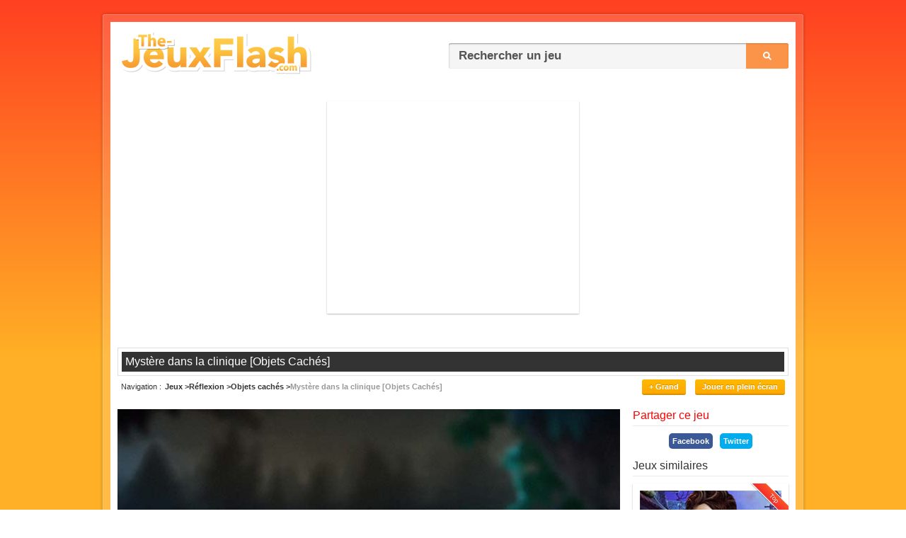

--- FILE ---
content_type: text/html; charset=UTF-8
request_url: https://www.the-jeuxflash.com/mystere-dans-clinique-objets-caches
body_size: 5102
content:
<!DOCTYPE HTML>
<!--[if lt IE 7 ]> <html class="ie6" lang="fr"> <![endif]-->
<!--[if IE 7 ]> <html class="ie7" lang="fr"> <![endif]-->
<!--[if IE 8 ]> <html class="ie8" lang="fr"> <![endif]-->
<!--[if IE 9 ]> <html class="ie9" lang="fr"> <![endif]-->
<!--[if (gt IE 9)|!(IE)]><!--> <html class="v2 v3" lang="fr"> <!--<![endif]-->
<head>
<meta charset="utf-8" />
<title>Mystère dans la clinique [Objets Cachés] - Jeu gratuit en ligne</title>
<meta name="description" content="Melisa est employée dans un clinique privée réputée mais faisant l&#39;objet d&#39;une rumeur selon laquelle les lieux seraient hantés... 

Alors... !" />
<link rel="image_src" href="https://www.the-jeuxflash.com/static/images/jeux/10706.jpg" />
<link rel="index" title="The-JeuxFlash.com" href="https://www.the-jeuxflash.com" />
<link rel="canonical" title="Mystère dans la clinique [Objets Cachés]" href="https://www.the-jeuxflash.com/mystere-dans-clinique-objets-caches" />
<meta property="og:title" content="Mystère dans la clinique [Objets Cachés]" />
<meta property="og:description" content="Jouez à Mystère dans la clinique [Objets Cachés], un des meilleurs jeux d'objets cachés sur The-JeuxFlash.com !" />
<meta property="og:url" content="https://www.the-jeuxflash.com/mystere-dans-clinique-objets-caches" />
<meta property="og:image" content="https://www.the-jeuxflash.com/static/images/jeux/10706.jpg" />
<meta property="og:type" content="game"/>
<meta property="og:site_name" content="The-JeuxFlash.com" />
<meta property="fb:admins" content="100000171765182" /><!--[if lt IE 9]>
<script src="https://cdnjs.cloudflare.com/ajax/libs/html5shiv/3.7.3/html5shiv.min.js"></script>
<![endif]-->
<link href="/static/css/style.9.3.1689241899.min.css" rel="stylesheet" type="text/css" />
<meta name="format-detection" content="telephone=no" />
<link rel="shortcut icon" href="https://www.the-jeuxflash.com/favicon.ico" />
<link rel="alternate" type="application/rss+xml" title="RSS" href="/rss.xml" />
<!-- <meta name="viewport" content="width=device-width, initial-scale=1"> -->
<script type=application/ld+json>
{
	"@context": "https://schema.org",
	"@type": "WebApplication",
	"browserRequirements": "requires HTML5 support",
	"name": "Mystère dans la clinique [Objets Cachés]",
	"operatingSystem": "Windows, OSX, Linux, Android, iOS",
	"applicationCategory": "Game",
	"image": "https://www.the-jeuxflash.com//static/images/jeux/10706.jpg",
	"screenshot": "https://www.the-jeuxflash.com//static/images/jeux/10706.jpg",
	"aggregateRating": {
		"@type": "AggregateRating",
		"ratingValue": "5",
		"ratingCount": "7",
		"bestRating": "5",
		"worstRating": "0"
	},
	"offers": {
	"@type": "Offer",
	"price": "0.00",
	"priceCurrency": "USD"
	}
}
</script>
</head>
<body>

<script>
	(function(i,s,o,g,r,a,m){i['GoogleAnalyticsObject']=r;i[r]=i[r]||function(){
	(i[r].q=i[r].q||[]).push(arguments)},i[r].l=1*new Date();a=s.createElement(o),
	m=s.getElementsByTagName(o)[0];a.async=1;a.src=g;m.parentNode.insertBefore(a,m)
	})(window,document,'script','https://www.google-analytics.com/analytics.js','ga');

	ga('create', 'UA-465262-2', 'auto');
	ga('set', 'contentGroup1', 'original');
	ga('send', 'pageview');
</script>


<div id="pre-conteneur">
	<div id="conteneur" class="clear">
		<header id="header" class="clear">
			<div id="logo">
				<h1><a href="https://www.the-jeuxflash.com"><img src="/static/images/logov2.png" alt="Jeux Flash" /></a></h1>
			</div>
			<div id="recherche">
				<form action="https://www.the-jeuxflash.com/j/" method="post" role="search">
					<p>
						<input id="recherche-input" name="r" placeholder="Rechercher un jeu" type="text" />
						<input name="h" value="h" type="hidden" />
						<input id="recherche-submit" class="bt" value="Ok" type="submit" />
					</p>
				</form>
			</div>
		</header>
		
	<article id="jeu" itemscope itemtype="http://schema.org/Game" class="clear">
					<script async src="//pagead2.googlesyndication.com/pagead/js/adsbygoogle.js"></script>
			<!-- 336x280, date de création 22/09/09 -->
			<div class="pubtjf">	
				<ins class="adsbygoogle"
				     style="display:inline-block;width:336px;height:280px"
				     data-ad-client="ca-pub-8693637903463145"
				     data-ad-slot="6490347911"></ins>
				<script>
				(adsbygoogle = window.adsbygoogle || []).push({});
				</script>
			</div>
		
		<header id="header-jeu">
			<div id="titre-jeu"><h1 itemprop="name">Mystère dans la clinique [Objets Cachés]</h1></div>
			
			<div id="subheader-jeu" class="clear">
				<nav id="breadcrumbs"><h1>Navigation</h1> <ol itemscope itemtype="https://schema.org/BreadcrumbList"><li itemprop="itemListElement" itemscope itemtype="https://schema.org/ListItem"><a  href="/" itemprop="item"><span itemprop="name">Jeux</span></a><meta itemprop="position" content="1" /></li> <li itemprop="itemListElement" itemscope itemtype="https://schema.org/ListItem"><a  href="/jeux/reflexion" itemprop="item"><span itemprop="name">Réflexion</span></a><meta itemprop="position" content="2" /></li> <li itemprop="itemListElement" itemscope itemtype="https://schema.org/ListItem"><a  href="/jeux/objets-caches" itemprop="item"><span itemprop="name">Objets cachés</span></a><meta itemprop="position" content="3" /></li> <li itemprop="itemListElement" itemscope itemtype="https://schema.org/ListItem"><a class="current" href="/mystere-dans-clinique-objets-caches" itemprop="item"><span itemprop="name">Mystère dans la clinique [Objets Cachés]</span></a><meta itemprop="position" content="4" /></li></ol></nav>							
				<div id="subheader-right">

											<a id="j_taille" class="bt" href="#" data-size="normal">+ Grand</a>
					
					<a id="fullscreen-mode" class="bt" href="#">Jouer en plein écran</a>				
				</div>

			</div>
		</header>

		
		<div id="jeu-flash" class="size-normal">				
			<div id="flashswf" class="clear">

				<iframe  class="size-normal" src="https://www.hidden4fun.com/files/html5/hidden-menace/" height="450" width="700" scrolling="no" frameborder="0"></iframe>
				<a id="exit-fullscreen-mode" class="exit-fullscreen" href="#">&#x2715;</a>
			</div>

			<div class="jeu-footer">
				<ul class="star-rating" data-game-id="10706">
					<li id="current-rating" class="current-rating" style="width: 175px;">5.00</li>
					<li><a href="#" data-rating="1" class="one-star"    title="Mauvais">1</a></li>
					<li><a href="#" data-rating="2" class="two-stars"   title="Sans plus">2</a></li>
					<li><a href="#" data-rating="3" class="three-stars" title="Pas mal">3</a></li>
					<li><a href="#" data-rating="4" class="four-stars"  title="Bien">4</a></li>
					<li><a href="#" data-rating="5" class="five-stars"  title="Super">5</a></li>
				</ul>

				<span class="aide"><a href="/aide">Le jeu ne fonctionne pas ?</a></span>
			</div>

            
			<!-- <div class="message-info"><p><a class="red" href="/futur-flash">🔴 12 janvier 2021 : Ruffle remplace Flash Player [En savoir plus]</a></p></div> -->

					</div>

		<aside class="side-section-right">
			<aside id="partager-jeu">
				<header class="header-section"><h1>Partager ce jeu</h1></header>
				<div class="facebook-share">
				<a href="https://www.facebook.com/sharer/sharer.php?u=https://www.the-jeuxflash.com/mystere-dans-clinique-objets-caches" target="_blank" rel="nofollow noopener">Facebook</a>
			</div><div class="twitter-share">
				<a class="social-link social-twitter" href="https://twitter.com/intent/tweet?text=Mystère dans la clinique [Objets Cachés]&amp;url=https://www.the-jeuxflash.com/mystere-dans-clinique-objets-caches" target="_blank" rel="nofollow noopener">Twitter</a>
			</div>			</aside>
			
			<aside id="jeux-similaires">
				<header class="header-section"><h1>Jeux similaires</h1></header>
				<ol class="jeux-flash side">
					<li>
						<a class="top" href="/jeux/objets-caches">
							<img src="/static/images/jeux/9648.jpg" alt="Jeux d'Objets Cachés" />
							<strong>Jeux d'Objets Cachés</strong>
						</a>
					</li>

					<li><a  title="Mystère dans la station balnéaire [Objets Cachés]" href="/mystere-dans-station-balneaire-objets-caches"><img src="/static/images/jeux/14153.jpg" alt="Mystère dans la station balnéaire [Objets Cachés]" /> <strong class="html5">Mystère dans la station balnéaire [Objets Cachés]</strong></a> </li><li><a  title="Objets Cachés - Mystère du phare" href="/objets-caches-mystere-phare"><img src="/static/images/jeux/9827.jpg" alt="Objets Cachés - Mystère du phare" /> <strong >Objets Cachés - Mystère du phare</strong></a> </li><li><a  title="Objets Cachés : Le mystère des marécages" href="/objets-caches-mystere-marecages"><img src="/static/images/jeux/10043.jpg" alt="Objets Cachés : Le mystère des marécages" /> <strong >Objets Cachés : Le mystère des marécages</strong></a> </li><li><a  title="Place du mystère [Objets Cachés]" href="/place-mystere-objets-caches"><img src="/static/images/jeux/11380.jpg" alt="Place du mystère [Objets Cachés]" /> <strong class="html5">Place du mystère [Objets Cachés]</strong></a> </li><li><a  title="Mystère des caraïbes [Objets Cachés]" href="/mystere-caraibes-objets-caches"><img src="/static/images/jeux/11413.jpg" alt="Mystère des caraïbes [Objets Cachés]" /> <strong class="html5">Mystère des caraïbes [Objets Cachés]</strong></a> </li>				</ol>
			</aside>
			
			<nav id="autres-jeux">
				<ol class="jeux-list">
					<li class="jeux-list-section">
				<ul class="categories-top-content">
					<li><a href="/nouveaux"><strong>Nouveaux jeux</strong></a></li>					
					<li><a href="/meilleurs"><strong>Meilleurs jeux</strong></a></li>
					<li><a href="/selection"><strong>Sélection de jeux</strong></a></li>
				</ul>
			</li>
					<li><a  href="/jeux/agilite"><span>Jeux d'agilité</span> <span>(4)</span></a></li><li><a  href="/jeux/autre-reflexion"><span>Autres jeux de réflexion</span> <span>(429)</span></a></li><li><a  href="/jeux/balles"><span>Jeux de balles</span> <span>(20)</span></a></li><li><a  href="/jeux/bejeweled"><span>Jeux de bejeweled</span> <span>(124)</span></a></li><li><a  href="/jeux/block"><span>Jeux de block</span> <span>(11)</span></a></li><li><a  href="/jeux/bonneteau"><span>Jeux de bonneteau</span> <span>(5)</span></a></li><li><a  href="/jeux/boule-de-neige"><span>Jeux de boule de neige</span> <span>(6)</span></a></li><li><a  href="/jeux/bubble"><span>Jeux de bubble</span> <span>(70)</span></a></li><li><a  href="/jeux/chercheur-or"><span>Jeux de chercheur d'or</span> <span>(5)</span></a></li><li><a  href="/jeux/cube"><span>Jeux de cube</span> <span>(9)</span></a></li><li><a  href="/jeux/differences"><span>Jeux de différences</span> <span>(28)</span></a></li><li><a  href="/jeux/doodle"><span>Jeux de doodle</span> <span>(3)</span></a></li><li><a  href="/jeux/enigme"><span>Jeux d'énigme</span> <span>(19)</span></a></li><li><a  href="/jeux/flipper"><span>Jeux de flipper</span> <span>(8)</span></a></li><li><a  href="/jeux/fnf"><span>Jeux de Friday Night Funkin'</span> <span>(19)</span></a></li><li><a  href="/jeux/labyrinthe"><span>Jeux de labyrinthe</span> <span>(24)</span></a></li><li><a  href="/jeux/lance"><span>Jeux de lancé</span> <span>(4)</span></a></li><li><a  href="/jeux/lettres"><span>Jeux de lettres</span> <span>(9)</span></a></li><li><a  href="/jeux/logique"><span>Jeux de logique</span> <span>(11)</span></a></li><li><a  href="/jeux/mathematiques"><span>Jeux de mathématiques</span> <span>(7)</span></a></li><li><a  href="/jeux/memoire"><span>Jeux de mémoire</span> <span>(18)</span></a></li><li><a  href="/jeux/musique"><span>Jeux de musique</span> <span>(10)</span></a></li><li><a class="current" href="/jeux/objets-caches"><span>Jeux d'Objets Cachés</span> <span>(892)</span></a></li><li><a  href="/jeux/puzzle"><span>Jeux de puzzle</span> <span>(9)</span></a></li><li><a  href="/jeux/quiz"><span>Jeux de quiz</span> <span>(57)</span></a></li><li><a  href="/jeux/reaction-en-chaine"><span>Jeux de réaction en chaine</span> <span>(6)</span></a></li><li><a  href="/jeux/sudoku"><span>Jeux de sudoku</span> <span>(16)</span></a></li><li><a  href="/jeux/tangram"><span>Jeux de tangram</span> <span>(1)</span></a></li><li><a  href="/jeux/test"><span>Jeux de test</span> <span>(19)</span></a></li><li><a  href="/jeux/tilt"><span>Jeux de tilt</span> <span>(2)</span></a></li><li><a  href="/jeux/tuyaux"><span>Jeux de tuyaux</span> <span>(9)</span></a></li><li><a  href="/jeux/zuma"><span>Jeux de Zuma</span> <span>(10)</span></a></li>				</ol>					
			</nav>
		</aside>			

		<div class="wide-section-left">
			<div id="jeu-item" class="jeu-wide html5-info clear">
				<div id="jeu-image">
					<img src="/static/images/jeux/10706.jpg" alt="Mystère dans la clinique [Objets Cachés]" />
				</div>
				<div class="jeu-information">
					<div class="jeu-statistiques">
						<strong><span>Mystère dans la clinique [Objets Cachés]</span> (10706)</strong>
						<table>
							<tr><td>Votes :</td> <td><span>7</span></td></tr>
							<tr><td>Note :</td> <td><span>5</span>/5</td></tr>
							<tr><td>Joué :</td> <td>4820</td></tr>
															<tr><td>Auteur :</td> <td><a href="/auteur/hidden4fun">Hidden4Fun</a></td></tr>
													</table>
					</div>

					<p id="jeu-description">Vous allez pouvoir jouer au jeu mystère dans la clinique [objets cachés], un des meilleurs jeux d'objets cachés !  
						<br />Melisa est employée dans un clinique privée réputée mais faisant l&#39;objet d&#39;une rumeur selon laquelle les lieux seraient hantés... 

Alors que de nombreux patients affirment avoir été témoins de phénomènes surnaturels, de son côté, le personnel médical n&#39;a quant à lui jamais rien remarqué. 

Un soir pourtant, alors que Melisa était la dernière à quitter les lieux, elle fût pour la première fois témoin de phénomènes étranges...<br /> <br /> Ce jeu a été un joué par 4820 autres joueurs et possède une note de 5 sur 5.</p>
				</div>
			</div>

							<aside id="recommandes">
					<header class="header-section">
						<h1>Jeux recommandés</h1>
					</header>
					<ol class="jeux-recommandes">
						<li><a  href="/jeux/enquete"><img src="/static/images/jeux/9925.jpg" alt="Jeux d'enquête" /> <strong>Enquête</strong></a></li><li><a  href="/jeux/escape-room"><img src="/static/images/jeux/42.jpg" alt="Jeux d'évasion" /> <strong>Escape Room</strong></a></li><li><a  href="/jeux/bejeweled"><img src="/static/images/jeux/128.jpg" alt="Jeux de bejeweled" /> <strong>Bejeweled</strong></a></li>					</ol>	
				</aside> 
						
			<section id="commentaires">
				<header class="header-section"><h1>Commentaires et Solution pour le jeu mystère dans la clinique [objets cachés]</h1></header>
				<div id="ajouter-commentaire">
					<form id="form-commentaire" action="/act/comment.add.php" method="post">
						<fieldset>
							<input name="id_jeu" value="10706" type="hidden">
							<textarea id="text-commentaire" name="commentaire" cols="65" rows="3" placeholder="Ajouter un commentaire ou une solution"></textarea>
							<input id="validation-commentaire" class="bt" value="Ajouter mon commentaire" type="submit">
						</fieldset>
					</form>
				</div>
				
				<ol>
									</ol>
				
							</section>
		</div>
	</article>



		<footer id="footer" class="clear">
			<span id="site-info"><a href="/contact">Contact</a> | <a href="/aide">Aide</a> | <a href="/j">Historique</a> | <a href="/nouveaux">Nouveaux jeux</a> | <a href="/meilleurs">Meilleurs jeux</a> | 0.0053</span>
			<span id="copyright">V10 &copy; 2005 - 2026 <a href="https://www.the-jeuxflash.com">Jeux</a></span>
		</footer>
	</div>
</div>
<!-- 
<div id="bottom-fixed">
	<div id="share">
		<div class="buttons">
			<div class="fb-bt"><div class="fb-like" data-href="https://www.the-jeuxflash.com/" data-width="85" data-layout="button_count" data-action="like" data-size="small" data-show-faces="false" data-share="false"></div></div>
			<div class="twitter-bt"><a href="https://twitter.com/share" class="twitter-share-button" data-url="https://www.the-jeuxflash.com/" data-text="Jouez à plusieurs milliers de jeux flash gratuits en ligne sur The-JeuxFlash.com !">Tweeter</a></div>
		</div>
		
		<a id="share-close" class="close" href="#">&#x2715;</a>
	</div>
</div>
 -->
<!-- <div id="fb-root"></div>
<script defer>(function(d, s, id) {
  var js, fjs = d.getElementsByTagName(s)[0];
  if (d.getElementById(id)) return;
  js = d.createElement(s); js.id = id;
  js.async = true; 
  js.src = "//connect.facebook.net/fr_FR/sdk.js#xfbml=1&version=v2.9";
  fjs.parentNode.insertBefore(js, fjs);
}(document, 'script', 'facebook-jssdk'));</script>

<script defer>!function(d,s,id){var js,fjs=d.getElementsByTagName(s)[0];if(!d.getElementById(id)){js=d.createElement(s);js.id=id;js.async=true;js.src="//platform.twitter.com/widgets.js";fjs.parentNode.insertBefore(js,fjs);}}(document,"script","twitter-wjs");</script> -->

<!--[if lt IE 9]><script src="https://ajax.googleapis.com/ajax/libs/jquery/1.12.4/jquery.min.js"></script><![endif]-->
<!--[if (gte IE 9)|!(IE)]><!--> <script src="https://ajax.googleapis.com/ajax/libs/jquery/3.6.1/jquery.min.js"></script> <!--<![endif]-->
<script defer src="/static/js/scripts.1689241892.min.js"></script>

<script defer>
$(document).ready(function() {
	displayCookieNotification();
});
</script>




</body>
</html>

--- FILE ---
content_type: text/html; charset=UTF-8
request_url: https://www.hidden4fun.com/files/html5/hidden-menace/
body_size: 511
content:
<!DOCTYPE html>
<html lang="en">
<head>
    <meta charset="UTF-8">
    <title>machine4fun</title>
    <style>
        html {width:100%; height:100%}
        body {margin:0; padding:0; width: 100%; height: 100%; background-image: url(bg.jpg); background-repeat: no-repeat; background-color: #000;}
        canvas {margin: 0; padding: 0; top:0; position: fixed; z-index: 0;}
        #game {width:100%; height:100%}
    </style>
</head>
<body>
<div id="game">
    <script src="machine4fun.min.js"></script>
</div>
<!-- A4G Custom Video Tag -->
<style>
#A4Gwrap, #a4gpreloader {
    position: absolute;
    width: 100%;
    height: 100%;
    top: 0;
    left: 0;
    text-align: center;
}
</style>
<script type="text/javascript">
window.lggdusr = false;
window.showA4GVideoTag = function showA4GVideoTag() {
	function optionalRemove(tagId) {
		var el = document.getElementById(tagId);

		if (el && el.parentNode) {
			el.parentNode.removeChild(el);
		}
	}
    var scriptEl = document.createElement('SCRIPT'),
        antiCache = Math.round(Math.random() * 100000);

	optionalRemove('A4Gwrap');
	optionalRemove('a4gpreloader');

    scriptEl.async = true;
    scriptEl.type = 'text/javascript';
    scriptEl.src = '//video.a4g.com/www/delivery/video.php?zoneid=61108&width=874&adtype=video_image_text&height=576&disableflash=1&siteurl=http://hidden4fun.com&wrapper=game&skipoffset=10&autoplay=1&l=' + antiCache;
    
    (document.body || document.getElementsByTagName('body')[0]).appendChild(scriptEl);
}


</script>
</body>


--- FILE ---
content_type: text/html; charset=utf-8
request_url: https://www.google.com/recaptcha/api2/aframe
body_size: 268
content:
<!DOCTYPE HTML><html><head><meta http-equiv="content-type" content="text/html; charset=UTF-8"></head><body><script nonce="gSAjBVmrYDTVHLQ6Dwtr2w">/** Anti-fraud and anti-abuse applications only. See google.com/recaptcha */ try{var clients={'sodar':'https://pagead2.googlesyndication.com/pagead/sodar?'};window.addEventListener("message",function(a){try{if(a.source===window.parent){var b=JSON.parse(a.data);var c=clients[b['id']];if(c){var d=document.createElement('img');d.src=c+b['params']+'&rc='+(localStorage.getItem("rc::a")?sessionStorage.getItem("rc::b"):"");window.document.body.appendChild(d);sessionStorage.setItem("rc::e",parseInt(sessionStorage.getItem("rc::e")||0)+1);localStorage.setItem("rc::h",'1769383530811');}}}catch(b){}});window.parent.postMessage("_grecaptcha_ready", "*");}catch(b){}</script></body></html>

--- FILE ---
content_type: application/javascript; charset=utf-8
request_url: https://video.a4g.com/www/delivery/video.php?zoneid=61108&width=874&adtype=video_image_text&height=576&disableflash=1&siteurl=http://hidden4fun.com&wrapper=game&skipoffset=10&autoplay=1&l=22849
body_size: 10593
content:
const options={currentUrl:"/www/delivery/video.php?zoneid=61108&amp;width=874&amp;adtype=video_image_text&amp;height=576&amp;disableflash=1&amp;siteurl=http://hidden4fun.com&amp;wrapper=game&amp;skipoffset=10&amp;autoplay=1&amp;l=22849",removeDiv:"0",wrapper:"game",descriptionUrl:"https://hidden4fun.com",errorTrackUrl:"http://localhost:3000/lge?s=googleima&p=zone%3A61108%3Bwidth%3A3%3Bheight%3A3%3Bdevice%3Aosx%3Bad_type%3Avideo%3Bversion%3D4.0&e=[ERRORCODE]",callbackFunction:"",slotId:"5828009725",forceFullSlot:"false",adType:"video_image_text",height:"576",autoplay:"autoplay",width:"874",zoneid:"61108",isGoogleImaABTesting:"false",skipoffset:"10",mcmGamId:",88324851"};!function(e){var t,n,o;function a(){var a=document.createElement("style");function r(){if(1==e.removeDiv){function t(e){var t=document.getElementById(e);t&&t.parentNode&&t.parentNode.removeChild(t)}t(wrapper),t("a4gpreloader")}else{document.getElementById(e.wrapper).style.display="block",document.getElementById(e.wrapper).style.visibility="visible";try{document.getElementById("a4gpreloader").style.display="none"}catch(n){}}e.callbackFunction&&window[e.callbackFunction]()}a.innerHTML="div#_4videoplayer video {left:0;}",document.body.appendChild(a),document.getElementById(e.wrapper).style.display="none",document.getElementById(e.wrapper).style.visibility="hidden";var s,d,l,p=new function(){var e=this;e.installed=!1,e.raw="",e.major=-1,e.minor=-1,e.revision=-1,e.revisionStr="";var t=[{name:"ShockwaveFlash.ShockwaveFlash.7",version:function(e){return n(e)}},{name:"ShockwaveFlash.ShockwaveFlash.6",version:function(e){var t="6,0,21";try{e.AllowScriptAccess="always",t=n(e)}catch(e){}return t}},{name:"ShockwaveFlash.ShockwaveFlash",version:function(e){return n(e)}}],n=function(e){var t=-1;try{t=e.GetVariable("$version")}catch(e){}return t},o=function(e){var t=-1;try{t=new ActiveXObject(e)}catch(e){t={activeXError:!0}}return t},a=function(e){var t=e.split(",");return{raw:e,major:parseInt(t[0].split(" ")[1],10),minor:parseInt(t[1],10),revision:parseInt(t[2],10),revisionStr:t[2]}},r=function(t){return parseInt(t.replace(/[a-zA-Z]/g,""),10)||e.revision};e.majorAtLeast=function(t){return e.major>=t},e.minorAtLeast=function(t){return e.minor>=t},e.revisionAtLeast=function(t){return e.revision>=t},e.versionAtLeast=function(t){var n=[e.major,e.minor,e.revision],o=Math.min(n.length,arguments.length);for(i=0;i<o;i++){if(n[i]>=arguments[i]){if(i+1<o&&n[i]==arguments[i])continue;return!0}return!1}},e.FlashDetect=function(){if(navigator.plugins&&navigator.plugins.length>0){var n="application/x-shockwave-flash",i=navigator.mimeTypes;if(i&&i[n]&&i[n].enabledPlugin&&i[n].enabledPlugin.description){var s=i[n].enabledPlugin.description,d=(u=(c=s).split(/ +/),h=u[2].split(/\./),g=u[3],{raw:c,major:parseInt(h[0],10),minor:parseInt(h[1],10),revisionStr:g,revision:r(g)});e.raw=d.raw,e.major=d.major,e.minor=d.minor,e.revisionStr=d.revisionStr,e.revision=d.revision,e.installed=!0}}else if(-1==navigator.appVersion.indexOf("Mac")&&window.execScript){s=-1;for(var l=0;l<t.length&&-1==s;l++){var p=o(t[l].name);if(!p.activeXError&&(e.installed=!0,-1!=(s=t[l].version(p)))){d=a(s);e.raw=d.raw,e.major=d.major,e.minor=d.minor,e.revision=d.revision,e.revisionStr=d.revisionStr}}}var c,u,h,g}()};d=(s=["//imasdk.googleapis.com/js/sdkloader/ima3.js"]).length,l=0,function i(){var a=document.createElement("script"),c=function(){++l===d?function(){var i=3e4,a=i,s=function(t){for(var n=0;n<t.length;n++)if(-1!==t[n].src.indexOf(e.currentUrl))return t[n];return document.getElementById(e.wrapper)}(document.scripts);t=window.timerCloseCallbackFunctionName||"gotoGameTimerClose",n=window.userCloseCallbackFunctionName||"gotoGameUserClose",o=window.adClickCallbackFunctionName||"adWasClicked";for(var d=e.adType.split("_"),l=[],c=0;c<d.length;c++)("flash"!==d[c]||(p.installed,0))&&l.push(d[c]);var u=e.slotId,h=(l.join("_"),e.descriptionUrl),g=null,m=null,y=null,v=null,E=(document.documentElement.clientWidth||document.body.clientWidth)-0;E>=320&&(E=320);var f,A=window.innerHeight-40;function w(e){document.getElementById(e).style.display="none"}A>=280&&(A=280),A=e.height||A,E=e.width||E;var C=!1;function T(){var t;w("A4Gwrap"),t=e.wrapper,document.getElementById(t).style.display="block",document.getElementById(t).style.visibility="visible";try{r()}catch(e){}}function L(){T(),y&&y()}function S(){T(),m&&m()}function _(){var e=Math.round(100-Math.round(100*(i-1)/a));document.getElementById("_4gprogress").style.width=e+"%",(i-=1)<=0?clearInterval(f):document.getElementById("_4timer").innerHTML=i}window.removeAd=T,window.noAdsReturned=T;var I=function(e,t){this.controller=e,this.player=t,this.adDisplayContainer=new google.ima.AdDisplayContainer(this.player.adContainer),this.adDisplayContainer.initialize(),this.adsLoader=new google.ima.AdsLoader(this.adDisplayContainer),this.adsManager=null,this.adsLoader.addEventListener(google.ima.AdsManagerLoadedEvent.Type.ADS_MANAGER_LOADED,this.onAdsManagerLoaded,!1,this),this.adsLoader.addEventListener(google.ima.AdErrorEvent.Type.AD_ERROR,this.onAdError,!1,this)};I.prototype.requestAds=function(t){var n=new google.ima.AdsRequest;n.adTagUrl=t,n.forceNonLinearFullSlot=e.forceFullSlot,n.linearAdSlotWidth=this.player.width,n.linearAdSlotHeight=this.player.height,n.nonLinearAdSlotWidth=this.player.width,n.nonLinearAdSlotHeight=this.player.height,this.adsLoader.requestAds(n)},I.prototype.onAdsManagerLoaded=function(e){this.controller.log("Ads loaded."),this.adsManager=e.getAdsManager(this.player.contentPlayer),this.processAdsManager(this.adsManager)},I.prototype.processAdsManager=function(t){t.addEventListener(google.ima.AdEvent.Type.CONTENT_PAUSE_REQUESTED,this.onContentPauseRequested,!1,this),t.addEventListener(google.ima.AdEvent.Type.CONTENT_RESUME_REQUESTED,this.onContentResumeRequested,!1,this),t.addEventListener(google.ima.AdErrorEvent.Type.AD_ERROR,this.onAdError,!1,this);var n=[google.ima.AdEvent.Type.ALL_ADS_COMPLETED,google.ima.AdEvent.Type.CLICK,google.ima.AdEvent.Type.COMPLETE,google.ima.AdEvent.Type.FIRST_QUARTILE,google.ima.AdEvent.Type.LOADED,google.ima.AdEvent.Type.MIDPOINT,google.ima.AdEvent.Type.PAUSED,google.ima.AdEvent.Type.STARTED,google.ima.AdEvent.Type.THIRD_QUARTILE,google.ima.AdEvent.Type.USER_CLOSE];for(var i in n)t.addEventListener(n[i],this.onAdEvent,!1,this);t.init(this.player.width,this.player.height,google.ima.ViewMode.NORMAL),t.start(),e.skipoffset>0&&setTimeout(function(){t.skip(),T()},1e3*(e.skipoffset+5))},I.prototype.pause=function(){this.adsManager&&this.adsManager.pause()},I.prototype.resume=function(){this.adsManager&&this.adsManager.resume()},I.prototype.destroy=function(){this.adsManager&&this.adsManager.destroy()},I.prototype.onContentPauseRequested=function(e){this.controller.pauseForAd()},I.prototype.onContentResumeRequested=function(e){this.controller.resumeAfterAd()},I.prototype.onAdEvent=function(e){var t;e.type==google.ima.AdEvent.Type.CLICK&&(T(),v&&v(),this.destroy(),this.controller.adClicked()),e.type==google.ima.AdEvent.Type.ALL_ADS_COMPLETED&&S(),e.type==google.ima.AdEvent.Type.USER_CLOSE&&S(),e.type==google.ima.AdEvent.Type.COMPLETE&&L(),e.type,google.ima.AdEvent.Type.LOADED,e.type==google.ima.AdEvent.Type.STARTED&&(-1!=(t=e.getAd().getDuration())?(i=t,C=!0):C=!1,document.getElementById("_4timer").innerHTML=i,C||window.setTimeout(L,1e3*i),f=setInterval(_,1e3))},I.prototype.onAdError=function(t){this.adsManager&&this.adsManager.destroy(),this.controller.resumeAfterAd(),L();var n=document.createElement("SCRIPT");err=t.getError(),n.src=e.errorTrackUrl.replace("[ERRORCODE]",encodeURIComponent(err.getErrorCode()+" "+err.getMessage())),n.async=!0,document.body.appendChild(n)};var k=function(t){var n,o,a;this.playButton=document.getElementById("_4playpause"),n=this.playButton,o="click",a=this.bind(this,this.onClick),n.attachEvent?n.attachEvent("on"+o,a):n.addEventListener(o,a,!1),this.playing=!1,this.adsActive=!1,this.adsDone=!1,this.playerController=t,this.adsController=new I(this,this.playerController),this.adTagUrl="https://pubads.g.doubleclick.net/gampad/live/ads?sz="+e.width+"x"+e.height+"&iu=/60257202"+e.mcmGamId+"/ca-games-pub-1232265399417302-tag/"+u+"&description_url="+h+"&gdfp_req=1&output=vast&unviewed_position_start=1&env=vp&correlator=&max_ad_duration="+i};k.prototype.bind=function(e,t){return function(){t.apply(e,arguments)}},k.prototype.onClick=function(){if(!this.adsDone)return this.loadAds(),void(this.adsDone=!0);this.adsActive?this.playing?this.adsController.pause():this.adsController.resume():this.playing,this.playing=!this.playing,this.updateChrome()},k.prototype.updateChrome=function(){this.playing?this.playButton.textContent="II":this.playButton.textContent=String.fromCharCode(9654)},k.prototype.log=function(e){},k.prototype.resumeAfterAd=function(){this.adsActive=!1,this.updateChrome()},k.prototype.pauseForAd=function(){this.adsActive=!0,this.playing=!0,this.updateChrome()},k.prototype.adClicked=function(){this.playing=!1,this.updateChrome()},k.prototype.loadAds=function(){this.adsController.requestAds(this.adTagUrl)};var D=function(){this.contentPlayer=document.getElementById("_4content"),this.adContainer=document.getElementById("_4adcontainer"),this.width=E,this.height=A,this.adPlaying=!1};D.prototype.setAdPlaying=function(e){this.adPlaying=e};try{var M='<div id="A4Gwrap"><div id="_4videoplayer" style="text-align: center;display: inline-block"><div id="_4content"></div><div id="_4adcontainer" style="display: inline-block;position:relative;margin: 0 auto;width: '+E+"px;height: "+A+'px;"></div><button id="_4playpause" style="display:none">&#9654;</button></div><div class="ad_close" style="display:none;padding:1px;margin: 5px auto 0;background: #333;height: 5px;"><span style="display:block;position:relative;background:#FFD700;height:5px;width:0px;transition:width 1s;" id="_4gprogress"></span><span id="_4timer" style="display:none;"></span></div></div>';w(e.wrapper),s.insertAdjacentHTML("afterend",M),p.installed,g=new k(new D);var _=setTimeout(function(){g.onClick()},100);t&&"function"!=typeof(y=window[t])&&(y=null),n&&"function"!=typeof(m=window[n])&&(m=null),o&&"function"!=typeof(v=window[o])&&(v=null)}catch(e){r()}}():i()},u=function(){"loaded"===a.readyState?c():setTimeout(u,10)};a.src=s[l],a.type="text/javascript",a.async=!0,a.readyState?setTimeout(u,10):a.onload=c,a.onerror=r,document.getElementsByTagName("head")[0].appendChild(a)}()}"loading"===document.readyState?document.addEventListener?document.addEventListener("DOMContentLoaded",a,!1):document.attachEvent&&document.attachEvent("onreadystatechange",function(){"complete"===document.readyState&&a()}):a()}(options);